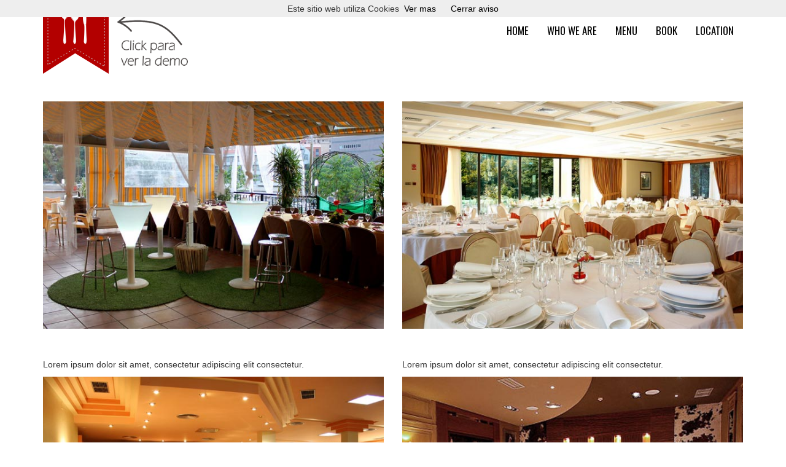

--- FILE ---
content_type: text/html;charset=UTF-8
request_url: https://www.kfein.es/salones/en
body_size: 17146
content:
<!DOCTYPE html><html lang="en"><head><meta charset="UTF-8"><title>Kfein</title><meta name="description" content="Descripcion de la zona web" /><meta name="keywords" content="palabra clave, separada por coma, grupos de," /><meta name="generator" content="K-Fein v20" /><!--//Kfein Lang  //--><meta name="robots" content="INDEX,FOLLOW" /><link rel=icon href=favicon.ico sizes="16x16" type="image/x-icon"><link rel="alternate" type="application/rss+xml" title="RSS" href="http://www.kfein.es/indexrss.asp" /><link href='//fonts.googleapis.com/css?family=Oswald' rel='stylesheet' type='text/css'>
<link rel="stylesheet" href="/fwk/bootstrap.min.css">

<link rel="stylesheet" href="/fwk/bootstrap-theme.min.css"><link rel="canonical" href="https://www.kfein.es/salones" /><link rel="alternate" hreflang="es" href="https://www.kfein.es/salones/es" />
<link rel="alternate" hreflang="ru" href="https://www.kfein.es/salones/ru" />
<link rel="alternate" hreflang="ca" href="https://www.kfein.es/salones/ca" />
<meta name="viewport" id="Viewport" content="width=device-width, initial-scale=1.0, maximum-scale=1.0, user-scalable=no">
<meta name="apple-mobile-web-app-capable" content="yes">
<meta name="apple-mobile-web-app-status-bar-style" content="black"><link async href="/estilos.asp?zona=salones&amp;web=po&amp;idm=en" rel="stylesheet" type="text/css" /><script src="//ajax.googleapis.com/ajax/libs/jquery/2.1.1/jquery.min.js"></script><script src="/fwk/bootstrap.min.js"></script><script>
  (function(i,s,o,g,r,a,m){i['GoogleAnalyticsObject']=r;i[r]=i[r]||function(){
  (i[r].q=i[r].q||[]).push(arguments)},i[r].l=1*new Date();a=s.createElement(o),
  m=s.getElementsByTagName(o)[0];a.async=1;a.src=g;m.parentNode.insertBefore(a,m)
  })(window,document,'script','//www.google-analytics.com/analytics.js','ga');

  ga('create', 'UA-2748670-27', 'auto');
ga('require', 'displayfeatures');
  ga('send', 'pageview');

</script>
<script data-ad-client="ca-pub-3750316497314364" async src="https://pagead2.googlesyndication.com/pagead/js/adsbygoogle.js"></script></head><body ><header  ><div  id="menuprincipal" class="container" ><div class="row">
<div class="navbar-header">
<button class="navbar-toggle collapsed" data-target=".navbar-collapse" data-toggle="collapse" type="button">
<span class="sr-only">Toggle navigation</span>
<span class="icon-bar"></span>
<span class="icon-bar"></span>
<span class="icon-bar"></span>
</button>
<a id="logotipo" class="navbar-brand" href="javascript:void(0)" onclick="startIntro();"><img alt="Mastercafe KFEIN - Demostracion de contenidos" src="/images/logo1.png" /></a>
</div>
<div id="botoneratr"  class="collapse navbar-collapse"   >
<ul  id="bottr"   class="nav navbar-nav"   >
<li ><a  target="_self"   href="/home/en">Home</a>
</li>
<li ><a  target="_self"   href="/somos/en">Who we are</a>
</li>
<li ><a  target="_self"   href="/carta/en">Menu</a>
</li>
<li ><a  target="_self"   href="/reservar/en">Book</a>
</li>
<li ><a  target="_self"   href="/localizacion/en">Location</a>
</li>
</ul>
</div>
</div></div>
<!-- Cerrar Caja 1--></header ><article  ><div  id="salones" class="container" ><div id="datos21" class="areacn col-md-6 col-sm-6 col-xs-12" >
<div class="groupsfot">
<div class="arbfot">
<a href="/salones/salon-reconquista/21"  target="_self"><img  src="/images/salon1.jpg"   class="img-responsive"   alt="Salon-Reconquista" title="Salon-Reconquista" /></a>
</div>
<div class="arbtit">
<h5>Salon Reconquista</h5>
</div>
<div class="arbdes">
<p>Lorem ipsum dolor sit amet, consectetur adipiscing elit consectetur.</p>

</div>
</div>
</div>
<div id="datos22" class="areacn col-md-6 col-sm-6 col-xs-12" >
<div class="groupsfot">
<div class="arbfot">
<a href="/salones/salon-asturias/22"  target="_self"><img  src="/images/salon2.jpg"   class="img-responsive"   alt="Salon-Asturias" title="Salon-Asturias" /></a>
</div>
<div class="arbtit">
<h5>Salon Asturias</h5>
</div>
<div class="arbdes">
<p>Lorem ipsum dolor sit amet, consectetur adipiscing elit consectetur.</p>

</div>
</div>
</div>
<div id="datos23" class="areacn col-md-6 col-sm-6 col-xs-12" >
<div class="groupsfot">
<div class="arbfot">
<a href="/salones/salon-auseva/23"  target="_self"><img  src="/images/salon3.jpg"   class="img-responsive"   alt="Salon-Auseva" title="Salon-Auseva" /></a>
</div>
<div class="arbtit">
<h5>Salon Auseva</h5>
</div>
<div class="arbdes">
<p>Lorem ipsum dolor sit amet, consectetur adipiscing elit consectetur.</p>

</div>
</div>
</div>
<div id="datos24" class="areacn col-md-6 col-sm-6 col-xs-12" >
<div class="groupsfot">
<div class="arbfot">
<a href="/salones/salon-naranco/24"  target="_self"><img  src="/images/salon4.jpg"   class="img-responsive"   alt="Salon-Naranco" title="Salon-Naranco" /></a>
</div>
<div class="arbtit">
<h5>Salon Naranco</h5>
</div>
<div class="arbdes">
<p>Lorem ipsum dolor sit amet, consectetur adipiscing elit consectetur.</p>

</div>
</div>
</div>
<div id="datos29" class="areacn col-md-6 col-sm-6 col-xs-12" >
<div class="groupsfot">
<div class="arbfot">
<a href="/salones/salon-pelayo/29"  target="_self"><img  src="/images/salon5.jpg"   class="img-responsive"   alt="Salon-Pelayo" title="Salon-Pelayo" /></a>
</div>
<div class="arbtit">
<h5>Salon Pelayo</h5>
</div>
<div class="arbdes">
<p>Lorem ipsum dolor sit amet, consectetur adipiscing elit consectetur.</p>

</div>
</div>
</div>
</div>
<!-- Cerrar Caja 68--></article ><footer  ><div  id="footer" class="container-fluid" ><div  id="pieempresa" class="col-md-6 col-sm-6 col-xs-12" ><div class="idarbdet">
<div class="col-md-6 col-sm-6 col-xs-12">
<h4>Nuestro horario:</h4>

<p>Lunes - Viernes: 10.00h - 23.00h<br />
S&aacute;bado - Domingo: 10.00h - 19.00h</p>
</div>

<div class="col-md-6 col-sm-6 col-xs-12">
<h4>Direcci&oacute;n:</h4>

<p>Plaza Puerta de Europa 2<br />
33011 Oviedo Asturias</p>

<p><a href="tel:985113939">Telf.: 985 11 39 39</a><br />
E-mail:<a href="mailto: info@mastercafe.com"> info@kfein.es</a></p>
</div>

</div>
</div>
<!-- Cerrar Caja 10--><div  id="piesocial" class="col-md-6 col-sm-6 col-xs-12" ><div class="idarbdet">
<div class="col-md-6 col-sm-12 col-xs-12"><a class="btn-lg btn-danger bigbtn" href="/reservar">RESERVAR AHORA </a><br />
&nbsp;</div>

<div class="col-md-6 col-sm-12 col-xs-12">
<div class="col-md-4 col-sm-12 col-xs-12">
<h5>Siguenos</h5>
</div>

<div class="col-md-8 col-sm-12 col-xs-12">
<p><a href="https://www.facebook.com/mastercafeweb" target="_blank" title="Mastercafe Facebook"><span class="social facebook">&nbsp;</span></a> <a href="https://twitter.com/mastercafe" target="_blank" title="Mastercafe Twitter"><span class="social twitter">&nbsp;</span></a> <a href="https://plus.google.com/+MastercafeSLOviedo" target="_blank" title="Mastercafe Google+"><span class="social google">&nbsp;</span></a> <a href="http://instagram.com/mastercafe" target="_blank" title="Mastercafe Instagram"><span class="social instagram">&nbsp;</span></a> <a href="http://www.pinterest.com/mastercafe/" target="_blank" title="Mastercafe Pinterest"><span class="social pinterest">&nbsp;</span></a> <a href="https://www.flickr.com/photos/mastercafe" target="_blank" title="Mastercafe Flickr"><span class="social flickr">&nbsp;</span></a> <a href="https://www.youtube.com/mastercafe" target="_blank" title="Mastercafe YouTube"><span class="social youtube">&nbsp;</span></a> <a href="http://vimeo.com/mastercafe" target="_blank" title="Mastercafe Vimeo"><span class="social vimeo">&nbsp;</span></a> <a href="http://www.mastercafe.com/indexrss.asp" target="_blank" title="Mastercafe RSS Channel"><span class="social rss">&nbsp;</span></a></p>
</div>
</div>

</div>
</div>
<!-- Cerrar Caja 13--><div  id="piemapa" class="col-md-12 col-sm-12 col-xs-12" >NO ENCONTRADO menucss mapa (en)<div id="botonera"   >
<ul  id="mapa"   class="bot"   >
<div class="col-md-3 col-sm-3 col-xs-6"><li >GENERAL
<ul id="idul98" >
<li><a  target="_self"   href="/home/en">Home</a>
</li>
<li><a  target="_self"   href="/somos/en">Who we are</a>
</li>
<li><a  target="_self"   href="/localizacion/en">Location</a>
</li>
</ul>
</li>
</div><div class="col-md-3 col-sm-3 col-xs-6"><li >PRODUCT
<ul id="idul99" >
<li><a  target="_self"   href="/carta/en">Menu</a>
</li>
<li><a  target="_self"   href="/temporada/en">Season</a>
</li>
<li><a  target="_self"   href="/especialidades/en">Specialties</a>
</li>
<li><a  target="_self"   href="/bodega/en">Bodega</a>
</li>
<li><a  target="_self"   href="/menus/en">Tasting Menus</a>
</li>
<li><a  target="_self"   href="/recomendaciones/en">The chef recommends</a>
</li>
<li><a  target="_self"   href="/menudiario/en">Daily Menu</a>
</li>
</ul>
</li>
</div><div class="col-md-3 col-sm-3 col-xs-6"><li >UTILITIES
<ul id="idul102" >
<li><a  target="_self"   href="/reservar/en">Book</a>
</li>
<li><a  target="_self"   href="/contacta/en">Contact</a>
</li>
<li><a  target="_self"   href="/social/en">Social</a>
</li>
<li><a  target="_self"   href="/eshop/en">Take away</a>
</li>
<li><a  target="_self"   href="/galeria/en">Gallery</a>
</li>
<li><a  target="_self"   href="/recetas/en">Recipes</a>
</li>
<li><a  target="_self"   href="/gmaps/en">How to get</a>
</li>
<li><a  target="_self"   href="/invitar/en">Invite a friend</a>
</li>
<li><a  target="_self"   href="/maitre/en">Private Access</a>
</li>
</ul>
</li>
</div><div class="col-md-3 col-sm-3 col-xs-6"><li >COMMUNICATION
<ul id="idul103" >
<li><a  target="_self"   href="/noticias/en">News</a>
</li>
<li><a  target="_self"   href="/celebraciones/en">Celebrations</a>
</li>
<li><a  target="_self"   href="/catering/en">Catering</a>
</li>
<li><a  target="_self"   href="/opinion/en">Reviews</a>
</li>
<li><a  target="_self"   href="/franquicias/en">Franchises</a>
</li>
<li><a  target="_self"   href="/locales/en">Local</a>
</li>
<li><a  target="_self"   href="/equipo/en">Our team</a>
</li>
<li><a  target="_self"   href="/salones/en">Salons</a>
</li>
<li><a  target="_self"   href="/premios/en">Awards</a>
</li>
<li><a  target="_self"   href="/prensa/en">Press / Media</a>
</li>
<li><a  target="_self"   href="/actividades/en">Activities</a>
</li>
</ul>
</li>
</div></ul>
</div>
</div>
<!-- Cerrar Caja 11--><div  id="pieidiomas" class="col-md-12 col-sm-12 col-xs-12" ><div class="buscaidioma"  ><a href="/es"  >Espa&ntilde;ol</a> | <a href="/en"  class="currentlang"  >English</a> | <a href="/ru"  >Ruso</a> | <a href="/ca"  >Catalá</a></div></div>
<!-- Cerrar Caja 12--><div  id="pielegal" class="col-md-12 col-sm-12 col-xs-12" ><div class="idarbdet">
<p><a href="http://www.mastercafe.net" target="_blank" title="alojamiento web trafico ilimitado">Alojamiento web</a> | <a href="http://www.mastercafe.com" target="_blank" title="creacion web, desarrollo proyectos">Creaci&oacute;n web</a> | <a href="http://www.mastercafe.es" target="_blank" title="soluciones para hosteleria">Soluciones web</a> |  <a href="http://www.mastercafe.info" target="_blank" title="consultoria hosteleria">Consultoría Hostelería</a> |<a href="/nota-legal">Nota legal</a> | <a href="/nota-tecnica">Nota t&eacute;cnica</a> | <a href="/cookies.html">Pol&iacute;tica de Cookies</a></p>
</div>
</div>
<!-- Cerrar Caja 14--></div>
<!-- Cerrar Caja 2--></footer ><script type="text/javascript">
$(document).ready(function() {
			$().UItoTop({ easingType: 'easeOutQuart' });
		});
(function($){
	$.fn.UItoTop = function(options) {
 		var defaults = {
    			text: 'To Top',
    			min: 200,
    			inDelay:600,
    			outDelay:400,
      			containerID: 'toTop',
    			containerHoverID: 'toTopHover',
    			scrollSpeed: 1200,
    			easingType: 'linear'
 		    },
            settings = $.extend(defaults, options),
            containerIDhash = '#' + settings.containerID,
            containerHoverIDHash = '#'+settings.containerHoverID;
		
		$('body').append('<a href="#" id="'+settings.containerID+'">'+settings.text+'</a>');
		$(containerIDhash).hide().on('click.UItoTop',function(){
			$('html, body').animate({scrollTop:0}, settings.scrollSpeed, settings.easingType);
			$('#'+settings.containerHoverID, this).stop().animate({'opacity': 0 }, settings.inDelay, settings.easingType);
			return false;
		})
		.prepend('<span id="'+settings.containerHoverID+'"></span>')
		.hover(function() {
				$(containerHoverIDHash, this).stop().animate({
					'opacity': 1
				}, 600, 'linear');
			}, function() { 
				$(containerHoverIDHash, this).stop().animate({
					'opacity': 0
				}, 700, 'linear');
			});
					
		$(window).scroll(function() {
			var sd = $(window).scrollTop();
			if(typeof document.body.style.maxHeight === "undefined") {
				$(containerIDhash).css({
					'position': 'absolute',
					'top': sd + $(window).height() - 50
				});
			}
			if ( sd > settings.min ) 
				$(containerIDhash).fadeIn(settings.inDelay);
			else 
				$(containerIDhash).fadeOut(settings.Outdelay);
		});
};
})(jQuery);
jQuery.extend( jQuery.easing,
{
	easeInQuad: function (x, t, b, c, d) {return c*(t/=d)*t + b;},
	easeOutQuad: function (x, t, b, c, d) {return -c *(t/=d)*(t-2) + b;},
	easeInOutQuad: function (x, t, b, c, d) {if ((t/=d/2) < 1) return c/2*t*t + b;return -c/2 * ((--t)*(t-2) - 1) + b;},
	easeInCubic: function (x, t, b, c, d) {return c*(t/=d)*t*t + b;},
	easeOutCubic: function (x, t, b, c, d) {	return c*((t=t/d-1)*t*t + 1) + b;},
	easeInOutCubic: function (x, t, b, c, d) {if ((t/=d/2) < 1) return c/2*t*t*t + b;return c/2*((t-=2)*t*t + 2) + b;},
	easeInQuart: function (x, t, b, c, d) {return c*(t/=d)*t*t*t + b;},
	easeOutQuart: function (x, t, b, c, d) {	return -c * ((t=t/d-1)*t*t*t - 1) + b;},
	easeInOutQuart: function (x, t, b, c, d) {if ((t/=d/2) < 1) return c/2*t*t*t*t + b;return -c/2 * ((t-=2)*t*t*t - 2) + b;},
	easeInQuint: function (x, t, b, c, d) {return c*(t/=d)*t*t*t*t + b;},
	easeOutQuint: function (x, t, b, c, d) {return c*((t=t/d-1)*t*t*t*t + 1) + b;},
	easeInOutQuint: function (x, t, b, c, d) {if ((t/=d/2) < 1) return c/2*t*t*t*t*t + b;return c/2*((t-=2)*t*t*t*t + 2) + b;},
	easeInSine: function (x, t, b, c, d) {return -c * Math.cos(t/d * (Math.PI/2)) + c + b;},
	easeOutSine: function (x, t, b, c, d) {return c * Math.sin(t/d * (Math.PI/2)) + b;},
	easeInOutSine: function (x, t, b, c, d) {return -c/2 * (Math.cos(Math.PI*t/d) - 1) + b;},
	easeInExpo: function (x, t, b, c, d) {return (t==0) ? b : c * Math.pow(2, 10 * (t/d - 1)) + b;},
	easeOutExpo: function (x, t, b, c, d) {return (t==d) ? b+c : c * (-Math.pow(2, -10 * t/d) + 1) + b;},
	easeInOutExpo: function (x, t, b, c, d) {if (t==0) return b;if (t==d) return b+c;if ((t/=d/2) < 1) return c/2 * Math.pow(2, 10 * (t - 1)) + b;return c/2 * (-Math.pow(2, -10 * --t) + 2) + b;	},
	easeInCirc: function (x, t, b, c, d) {return -c * (Math.sqrt(1 - (t/=d)*t) - 1) + b;},
	easeOutCirc: function (x, t, b, c, d) {return c * Math.sqrt(1 - (t=t/d-1)*t) + b;},
	easeInOutCirc: function (x, t, b, c, d) {if ((t/=d/2) < 1) return -c/2 * (Math.sqrt(1 - t*t) - 1) + b;return c/2 * (Math.sqrt(1 - (t-=2)*t) + 1) + b;},
	easeInElastic: function (x, t, b, c, d) {var s=1.70158;var p=0;var a=c;if (t==0) return b;  if ((t/=d)==1) return b+c;  if (!p) p=d*.3;if (a < Math.abs(c)) { a=c; var s=p/4; }else var s = p/(2*Math.PI) * Math.asin (c/a);return -(a*Math.pow(2,10*(t-=1)) * Math.sin( (t*d-s)*(2*Math.PI)/p )) + b;},
	easeOutElastic: function (x, t, b, c, d) {var s=1.70158;var p=0;var a=c;if (t==0) return b;  if ((t/=d)==1) return b+c;  if (!p) p=d*.3;if (a < Math.abs(c)) { a=c; var s=p/4; }else var s = p/(2*Math.PI) * Math.asin (c/a);return a*Math.pow(2,-10*t) * Math.sin( (t*d-s)*(2*Math.PI)/p ) + c + b;},
	easeInOutElastic: function (x, t, b, c, d) {var s=1.70158;var p=0;var a=c;if (t==0) return b;  if ((t/=d/2)==2) return b+c;  if (!p) p=d*(.3*1.5);if (a < Math.abs(c)) { a=c; var s=p/4; }	else var s = p/(2*Math.PI) * Math.asin (c/a);if (t < 1) return -.5*(a*Math.pow(2,10*(t-=1)) * Math.sin( (t*d-s)*(2*Math.PI)/p )) + b;return a*Math.pow(2,-10*(t-=1)) * Math.sin( (t*d-s)*(2*Math.PI)/p )*.5 + c + b;},
	easeInBack: function (x, t, b, c, d, s) {	if (s == undefined) s = 1.70158;return c*(t/=d)*t*((s+1)*t - s) + b;},
	easeOutBack: function (x, t, b, c, d, s) {if (s == undefined) s = 1.70158;return c*((t=t/d-1)*t*((s+1)*t + s) + 1) + b;},
	easeInOutBack: function (x, t, b, c, d, s) {if (s == undefined) s = 1.70158; if ((t/=d/2) < 1) return c/2*(t*t*(((s*=(1.525))+1)*t - s)) + b;return c/2*((t-=2)*t*(((s*=(1.525))+1)*t + s) + 2) + b;},
	easeInBounce: function (x, t, b, c, d) {	return c - jQuery.easing.easeOutBounce (x, d-t, 0, c, d) + b;},
	easeInOutBounce: function (x, t, b, c, d) {if (t < d/2) return jQuery.easing.easeInBounce (x, t*2, 0, c, d) * .5 + b;return jQuery.easing.easeOutBounce (x, t*2-d, 0, c, d) * .5 + c*.5 + b;}
});
</script>
<script src="/fwk/cookiechoices.js"></script>
<script type="text/javascript">
  document.addEventListener('DOMContentLoaded', function(event) {
    cookieChoices.showCookieConsentBar('Este sitio web utiliza Cookies',
      'Cerrar aviso', 'Ver mas', '/cookies.html');
  });
</script>
</body></html>

--- FILE ---
content_type: text/html; charset=utf-8
request_url: https://www.google.com/recaptcha/api2/aframe
body_size: 267
content:
<!DOCTYPE HTML><html><head><meta http-equiv="content-type" content="text/html; charset=UTF-8"></head><body><script nonce="DNQeQGjP9PcD-pav8FUwcA">/** Anti-fraud and anti-abuse applications only. See google.com/recaptcha */ try{var clients={'sodar':'https://pagead2.googlesyndication.com/pagead/sodar?'};window.addEventListener("message",function(a){try{if(a.source===window.parent){var b=JSON.parse(a.data);var c=clients[b['id']];if(c){var d=document.createElement('img');d.src=c+b['params']+'&rc='+(localStorage.getItem("rc::a")?sessionStorage.getItem("rc::b"):"");window.document.body.appendChild(d);sessionStorage.setItem("rc::e",parseInt(sessionStorage.getItem("rc::e")||0)+1);localStorage.setItem("rc::h",'1769128807945');}}}catch(b){}});window.parent.postMessage("_grecaptcha_ready", "*");}catch(b){}</script></body></html>

--- FILE ---
content_type: text/css; Charset=UTF-8
request_url: https://www.kfein.es/estilos.asp?zona=salones&web=po&idm=en
body_size: 19063
content:

/* indice=107*/
#toTop {display:none;text-decoration:none;position:fixed;bottom:10px;right:10px;overflow:hidden;width:51px;height:51px;border:none;text-indent:100%;	background:url(/imgctrl/ui.totop.png) no-repeat left top;}
#toTopHover {background:url(/imgctrl/ui.totop.png) no-repeat left -51px;width:51px;height:51px;display:block;overflow:hidden;float:left;opacity: 0;-moz-opacity: 0;filter:alpha(opacity=0);}
#toTop:active, #toTop:focus {outline:none;}
/* indice=201*/
.social {background-image: url("/images/social32.jpg");background-repeat: no-repeat;display: block;float: left;height: 32px;margin-left: 0px;width: 32px;margin:0px 5px 5px 0px;}
.facebook {background-position: 0px 0px;}
.facebook:hover {background-position: 0 -32px;}
.twitter {background-position: -32px 0px;}
.twitter:hover {background-position: -32px -32px;}
.google{background-position: -64px 0px;}
.google:hover {background-position: -64px -32px;}
.instagram{background-position: -96px 0px;}
.instagram:hover {background-position: -96px -32px;}
.pinterest{background-position: -128px 0px;}
.pinterest:hover {background-position: -128px -32px;}
.flickr{background-position: -160px 0px;}
.flickr:hover {background-position: -160px -32px;}
.youtube{background-position: -192px 0px;}
.youtube:hover {background-position: -192px -32px;}
.vimeo{background-position: -224px 0px;}
.vimeo:hover {background-position: -224px -32px;}
.rss{background-position: -256px 0px;}
.rss:hover {background-position: -256px -32px;}

/* indice=212*/
body {font-family: "Trebuchet MS",'Inconsolata',arial,serif;}
h1, h2, h3, h4, h5, h6 {color:#000;padding-bottom:10px;font-family:'Oswald', sans-serif;text-transform: uppercase;}
a {color:#000;}
a:hover {color:#b30000;}
a:focus {color:#b30000;}
@screen (max-width: 480px) { h1 {font-size:24px}h2 {font-size:22px}h3 {font-size:20px}h4 {font-size:16px}h5 {font-size:14px}h6 {font-size:12px} }
@media (min-width: 481px) and (max-width: 800px) {h1 {font-size:24px}h2 {font-size:22px}h3 {font-size:20px}h4 {font-size:16px}h5 {font-size:14px}h6 {font-size:12px} }
footer {background-image:url(/images/body.png);background-repeat:repeat;background-position:top left;background-color:#eee;padding:20px 5px 0px 5px;}
#piemapa {padding-bottom:20px;font-size:0.7em;border-top: 1px dotted #666;}
#piemapa ul li {margin:0px 10px;}
#piemapa ul ul {margin:0px;padding:0px}
#pieidiomas {text-align:right;}
#pieempresa {padding-bottom:20px;}
/* header {position:fixed;width:100%;z-index:9999;transition: height 0.3s ease 0s;top:0;} */
header.smaller {position: fixed;top: 0;left: 0;}
.smaller #bot { position: absolute;  top: 0!important;  transform: translateY(0%)!important;right: 0;}
@media (min-width: 1281px) {  }
#logotipo{height:auto!important;}
#menuprincipal {font-family:'Oswald', sans-serif;text-transform: uppercase;font-size:1.2em;margin-bottom:0px;}
#menuprincipal .navbar-brand {padding: 0px 15px 15px 15px!important;}
@media (min-width: 801px) { 
#botonera {position: relative;}
#botoneratr ul {float:right;margin-top:25px;}
#bot { position: absolute;  top: 50%;  transform: translateY(-50%);right: 0;}
}
.buscaidioma {margin-right:50px;}
#pielegal {font-size:10px; }
.tramofondo {background-color:#b30000;}
.verdefondo {background-color:#b7f098;}
.grisclarofondo {background-color:#f0f0f0;}
.amarilloclarofondo {background-color:#dddbdb;}
.naranjafondo {background-color:#ef572d;}
#mapa {padding:5px;margin:0px;}
#mapa li {display:block;float:left;margin:5px 10px;font-size:1.4em;width:20%x;font-family: "calibri",arial,serif;}
#mapa li ul li {width:100%;}
#pieidiomas ul {list-style:none;display:block;float:left;padding:0;}
#pieidiomas ul li {font-size:1.4em;line-height:30px;}
@media (min-width: 801px) { 
.img-mapa {border:10px solid #c12e2a;}
}
@media (max-width: 800px) { 
.img-mapa {border:5px solid #c12e2a;}
}
.navbar-toggle {
    background-color: #fff;
    border: 1px solid #666;
}
.navbar-toggle .icon-bar {
    background-color: #666;
}
.navbar-toggle .icon-bar {
    border-radius: 1px;
    display: block;
    height: 2px;
    width: 22px;
}
/* =Header
-------------------------------------------------------------- */
header {width: 100%;overflow: hidden;z-index: 999;
-webkit-transition: height 0.3s;-moz-transition: height 0.3s;-ms-transition: height 0.3s;-o-transition: height 0.3s;transition: height 0.3s; }
header .navbar-header
{-webkit-transition: all 0.3s;-moz-transition: all 0.3s;-ms-transition: all 0.3s;-o-transition: all 0.3s;transition: all 0.3s; }
header nav {}
header nav a {-webkit-transition: all 0.3s;-moz-transition: all 0.3s;-ms-transition: all 0.3s;-o-transition: all 0.3s;transition: all 0.3s; }
header.smaller .navbar-brand img {-webkit-transition: all 0.3s;-moz-transition: all 0.3s;-ms-transition: all 0.3s;-o-transition: all 0.3s;transition: all 0.3s;}
header.smaller {height: 50px;}
header.smaller #logotipo {height: 50px;line-height: 40px;font-size: 30px; }
header.smaller nav a {line-height: 25px; } 
header.smaller .navbar-default {background-color:#ccc!important;background-image:none!important;}
header.smaller .navbar-brand {padding:0px;}
header.smaller .navbar-brand img {height:45px;}
header.smaller .navbar-default .navbar-nav > li > a {color: #000;}
/* indice=225*/
#clientes {margin:20px auto 30px auto;}
/* indice=233*/
@media (min-width: 800px) {
#botoneratr {background:url(/images/demo.png) no-repeat top left;}
}
.introjs-overlay {
  position: absolute;
  z-index: 999999;
  background-color: #000;
  opacity: 0;
  background: -moz-radial-gradient(center,ellipse cover,rgba(0,0,0,0.4) 0,rgba(0,0,0,0.9) 100%);
  background: -webkit-gradient(radial,center center,0px,center center,100%,color-stop(0%,rgba(0,0,0,0.4)),color-stop(100%,rgba(0,0,0,0.9)));
  background: -webkit-radial-gradient(center,ellipse cover,rgba(0,0,0,0.4) 0,rgba(0,0,0,0.9) 100%);
  background: -o-radial-gradient(center,ellipse cover,rgba(0,0,0,0.4) 0,rgba(0,0,0,0.9) 100%);
  background: -ms-radial-gradient(center,ellipse cover,rgba(0,0,0,0.4) 0,rgba(0,0,0,0.9) 100%);
  background: radial-gradient(center,ellipse cover,rgba(0,0,0,0.4) 0,rgba(0,0,0,0.9) 100%);
  filter: progid:DXImageTransform.Microsoft.gradient(startColorstr='#66000000',endColorstr='#e6000000',GradientType=1);
  -ms-filter: "progid:DXImageTransform.Microsoft.Alpha(Opacity=50)";
  filter: alpha(opacity=50);
  -webkit-transition: all 0.3s ease-out;
     -moz-transition: all 0.3s ease-out;
      -ms-transition: all 0.3s ease-out;
       -o-transition: all 0.3s ease-out;
          transition: all 0.3s ease-out;
}

.introjs-fixParent {
  z-index: auto !important;
  opacity: 1.0 !important;
  position: absolute !important;
  -webkit-transform: none !important;
     -moz-transform: none !important;
      -ms-transform: none !important;
       -o-transform: none !important;
          transform: none !important;
}

.introjs-showElement,
tr.introjs-showElement > td,
tr.introjs-showElement > th {
  z-index: 9999999 !important;
}

.introjs-disableInteraction {
  z-index: 99999999 !important;
  position: absolute;
}

.introjs-relativePosition,
tr.introjs-showElement > td,
tr.introjs-showElement > th {
  position: relative;
}

.introjs-helperLayer {
  position: absolute;
  z-index: 9999998;
  background-color: #FFF;
  background-color: rgba(255,255,255,.9);
  border: 1px solid #777;
  border: 1px solid rgba(0,0,0,.5);
  border-radius: 4px;
  box-shadow: 0 2px 15px rgba(0,0,0,.4);
  -webkit-transition: all 0.3s ease-out;
     -moz-transition: all 0.3s ease-out;
      -ms-transition: all 0.3s ease-out;
       -o-transition: all 0.3s ease-out;
          transition: all 0.3s ease-out;
}

.introjs-tooltipReferenceLayer {
  position: absolute;
  z-index: 10000000;
  background-color: transparent;
  -webkit-transition: all 0.3s ease-out;
     -moz-transition: all 0.3s ease-out;
      -ms-transition: all 0.3s ease-out;
       -o-transition: all 0.3s ease-out;
          transition: all 0.3s ease-out;
}

.introjs-helperLayer *,
.introjs-helperLayer *:before,
.introjs-helperLayer *:after {
  -webkit-box-sizing: content-box;
     -moz-box-sizing: content-box;
      -ms-box-sizing: content-box;
       -o-box-sizing: content-box;
          box-sizing: content-box;
}

.introjs-helperNumberLayer {
  position: absolute;
  top: -16px;
  left: -16px;
  z-index: 9999999999 !important;
  padding: 2px;
  font-family: Arial, verdana, tahoma;
  font-size: 13px;
  font-weight: bold;
  color: white;
  text-align: center;
  text-shadow: 1px 1px 1px rgba(0,0,0,.3);
  background: #ff3019; /* Old browsers */
  background: -webkit-linear-gradient(top, #ff3019 0%, #cf0404 100%); /* Chrome10+,Safari5.1+ */
  background: -webkit-gradient(linear, left top, left bottom, color-stop(0%, #ff3019), color-stop(100%, #cf0404)); /* Chrome,Safari4+ */
  background:    -moz-linear-gradient(top, #ff3019 0%, #cf0404 100%); /* FF3.6+ */
  background:     -ms-linear-gradient(top, #ff3019 0%, #cf0404 100%); /* IE10+ */
  background:      -o-linear-gradient(top, #ff3019 0%, #cf0404 100%); /* Opera 11.10+ */
  background:         linear-gradient(to bottom, #ff3019 0%, #cf0404 100%);  /* W3C */
  width: 20px;
  height:20px;
  line-height: 20px;
  border: 3px solid white;
  border-radius: 50%;
  filter: progid:DXImageTransform.Microsoft.gradient(startColorstr='#ff3019', endColorstr='#cf0404', GradientType=0); /* IE6-9 */
  filter: progid:DXImageTransform.Microsoft.Shadow(direction=135, strength=2, color=ff0000); /* IE10 text shadows */
  box-shadow: 0 2px 5px rgba(0,0,0,.4);
}

.introjs-arrow {
  border: 5px solid white;
  content:'';
  position: absolute;
}
.introjs-arrow.top {
  top: -10px;
  border-top-color:transparent;
  border-right-color:transparent;
  border-bottom-color:white;
  border-left-color:transparent;
}
.introjs-arrow.top-right {
  top: -10px;
  right: 10px;
  border-top-color:transparent;
  border-right-color:transparent;
  border-bottom-color:white;
  border-left-color:transparent;
}
.introjs-arrow.top-middle {
  top: -10px;
  left: 50%;
  margin-left: -5px;
  border-top-color:transparent;
  border-right-color:transparent;
  border-bottom-color:white;
  border-left-color:transparent;
}
.introjs-arrow.right {
  right: -10px;
  top: 10px;
  border-top-color:transparent;
  border-right-color:transparent;
  border-bottom-color:transparent;
  border-left-color:white;
}
.introjs-arrow.right-bottom {
  bottom:10px;
  right: -10px;
  border-top-color:transparent;
  border-right-color:transparent;
  border-bottom-color:transparent;
  border-left-color:white;
}
.introjs-arrow.bottom {
  bottom: -10px;
  border-top-color:white;
  border-right-color:transparent;
  border-bottom-color:transparent;
  border-left-color:transparent;
}
.introjs-arrow.left {
  left: -10px;
  top: 10px;
  border-top-color:transparent;
  border-right-color:white;
  border-bottom-color:transparent;
  border-left-color:transparent;
}
.introjs-arrow.left-bottom {
  left: -10px;
  bottom:10px;
  border-top-color:transparent;
  border-right-color:white;
  border-bottom-color:transparent;
  border-left-color:transparent;
}

.introjs-tooltip {
  position: absolute;
  padding: 10px;
  background-color: white;
  min-width: 200px;
  max-width: 300px;
  border-radius: 3px;
  box-shadow: 0 1px 10px rgba(0,0,0,.4);
  -webkit-transition: opacity 0.1s ease-out;
     -moz-transition: opacity 0.1s ease-out;
      -ms-transition: opacity 0.1s ease-out;
       -o-transition: opacity 0.1s ease-out;
          transition: opacity 0.1s ease-out;
}

.introjs-tooltipbuttons {
  text-align: right;
  white-space: nowrap;
}

/*
 Buttons style by http://nicolasgallagher.com/lab/css3-github-buttons/
 Changed by Afshin Mehrabani
*/
.introjs-button {
  position: relative;
  overflow: visible;
  display: inline-block;
  padding: 0.3em 0.8em;
  border: 1px solid #d4d4d4;
  margin: 0;
  text-decoration: none;
  text-shadow: 1px 1px 0 #fff;
  font: 11px/normal sans-serif;
  color: #333;
  white-space: nowrap;
  cursor: pointer;
  outline: none;
  background-color: #ececec;
  background-image: -webkit-gradient(linear, 0 0, 0 100%, from(#f4f4f4), to(#ececec));
  background-image: -moz-linear-gradient(#f4f4f4, #ececec);
  background-image: -o-linear-gradient(#f4f4f4, #ececec);
  background-image: linear-gradient(#f4f4f4, #ececec);
  -webkit-background-clip: padding;
  -moz-background-clip: padding;
  -o-background-clip: padding-box;
  /*background-clip: padding-box;*/ /* commented out due to Opera 11.10 bug */
  -webkit-border-radius: 0.2em;
  -moz-border-radius: 0.2em;
  border-radius: 0.2em;
  /* IE hacks */
  zoom: 1;
  *display: inline;
  margin-top: 10px;
}

.introjs-button:hover {
  border-color: #bcbcbc;
  text-decoration: none;
  box-shadow: 0px 1px 1px #e3e3e3;
}

.introjs-button:focus,
.introjs-button:active {
  background-image: -webkit-gradient(linear, 0 0, 0 100%, from(#ececec), to(#f4f4f4));
  background-image: -moz-linear-gradient(#ececec, #f4f4f4);
  background-image: -o-linear-gradient(#ececec, #f4f4f4);
  background-image: linear-gradient(#ececec, #f4f4f4);
}

/* overrides extra padding on button elements in Firefox */
.introjs-button::-moz-focus-inner {
  padding: 0;
  border: 0;
}

.introjs-skipbutton {
  margin-right: 5px;
  color: #7a7a7a;
}

.introjs-prevbutton {
  -webkit-border-radius: 0.2em 0 0 0.2em;
  -moz-border-radius: 0.2em 0 0 0.2em;
  border-radius: 0.2em 0 0 0.2em;
  border-right: none;
}

.introjs-nextbutton {
  -webkit-border-radius: 0 0.2em 0.2em 0;
  -moz-border-radius: 0 0.2em 0.2em 0;
  border-radius: 0 0.2em 0.2em 0;
}

.introjs-disabled, .introjs-disabled:hover, .introjs-disabled:focus {
  color: #9a9a9a;
  border-color: #d4d4d4;
  box-shadow: none;
  cursor: default;
  background-color: #f4f4f4;
  background-image: none;
  text-decoration: none;
}

.introjs-bullets {
  text-align: center;
}
.introjs-bullets ul {
  clear: both;
  margin: 15px auto 0;
  padding: 0;
  display: inline-block;
}
.introjs-bullets ul li {
  list-style: none;
  float: left;
  margin: 0 2px;
}
.introjs-bullets ul li a {
  display: block;
  width: 6px;
  height: 6px;
  background: #ccc;
  border-radius: 10px;
  -moz-border-radius: 10px;
  -webkit-border-radius: 10px;
  text-decoration: none;
}
.introjs-bullets ul li a:hover {
  background: #999;
}
.introjs-bullets ul li a.active {
  background: #999;
}

.introjs-progress {
  overflow: hidden;
  height: 10px;
  margin: 10px 0 5px 0;
  border-radius: 4px;
  background-color: #ecf0f1
}
.introjs-progressbar {
  float: left;
  width: 0%;
  height: 100%;
  font-size: 10px;
  line-height: 10px;
  text-align: center;
  background-color: #08c;
}

.introjsFloatingElement {
  position: absolute;
  height: 0;
  width: 0;
  left: 50%;
  top: 50%;
}
/* indice=247*/
.alergeno100 {background-image: url("/images/alergeno100.png");background-repeat: no-repeat;display: block; float: left;height: 100px;margin: 0 5px 5px 0;width: 75px;}
.gluten100 {background-position:0px 0px;}
.crustaceos100 {background-position:-75px 0px;}
.huevos100 {background-position:-150px 0px ;}
.pescado100 {background-position: -225px 0px;}
.cacahuetes100 {background-position: -300px 0px;}
.soja100 {background-position: -375px 0px;}
.lacteos100 {background-position:-450px 0px;}
.frutoscascara100 {background-position:0px -100px;}
.apio100 {background-position:-75px -100px;}
.mostaza100 {background-position:-150px -100px;}
.sesamo100 {background-position:-225px -100px;}
.sulfitos100 {background-position:-300px -100px;}
.moluscos100 {background-position:-375px -100px;}
.altramuces100 {background-position:-450px -100px;}

.alergeno35 {background-image: url("/images/alergeno35.png");background-repeat: no-repeat;display: block; float: left;height: 35px;margin: 0 5px 5px 0;width: 35px;}
.gluten35 {background-position:0px 0px;}
.crustaceos35 {background-position:-35px 0px;}
.huevos35 {background-position:-70px 0px ;}
.pescado35 {background-position: -105px 0px;}
.cacahuetes35 {background-position: -140px 0px;}
.soja35 {background-position: -175px 0px;}
.lacteos35 {background-position:-210px 0px;}
.frutoscascara35 {background-position:-245px 0px;}
.apio35 {background-position:-280px 0px;}
.mostaza35 {background-position:-315px 0px;}
.sesamo35 {background-position:-350px 0px;}
.sulfitos35 {background-position:-385px 0px;}
.moluscos35 {background-position:-420px 0px;}
.altramuces35 {background-position:-455px 0px;}

/* indice=278*/
/** The Magic **/
.btn-breadcrumb .btn:not(:last-child):after {content: " ";display: block;width: 0;height: 0;border-top: 17px solid transparent;border-bottom: 17px solid transparent;border-left: 10px solid white;position: absolute;top: 50%;margin-top: -17px;left: 100%;z-index: 3;}
.btn-breadcrumb .btn:not(:last-child):before {content: " ";display: block;width: 0;height: 0;border-top: 17px solid transparent;border-bottom: 17px solid transparent;border-left: 10px solid rgb(173, 173, 173);position: absolute;top: 50%;margin-top: -17px;margin-left: 1px;left: 100%;z-index: 3;}
.btn-breadcrumb .btn {padding:6px 12px 6px 24px;}
.btn-breadcrumb .btn:first-child {padding:6px 6px 6px 10px;}
.btn-breadcrumb .btn:last-child {padding:6px 18px 6px 24px;}
/* indice=207*/
#salones {padding:30px 0px 50px 0px;}

#salones .arbtitle {background-color: #b30000;color: #fff;padding: 0 20px;position: absolute;right: 25px;top: 30px;}
#salones .arbdesc {background-color: #000;color: #fff;opacity: 0.7;padding: 0 10px;position: absolute;right: 25px;text-align: right;top: 75px;width: 50%;box-shadow: 0 0 15px #fff;}
p {margin: 5px 0 10px!important;}
#salones .arbmasinfo {margin:0px 0px 10px 10px;}
#salones h5 { font-size: 1.5em;color:#fff;margin-bottom:0px!important;}
#salones h1 { text-transform: uppercase;color:#b30000;}
#salones .arbfoto img {float:right;border:10px solid #fff;box-shadow: 2px 2px 5px #999;margin-bottom:20px;}
.pielista {display:block;float:none;margin: 0 20px 20px;text-align:center;}
.groupsfot {}

#salones .idarbfoto {float:right;box-shadow: 2px 2px 5px #999;}
#salones .idarbfoto1 {float:right;box-shadow: 2px 2px 5px #999;}
#salones .idarbtitle {margin:0px 5px 0px 0px;display:block;}
#salones .idarbdeta {float:left;display:block;background:inherit;overflow:hidden;}
#salones .idback {font-size: 1.3em;text-transform: uppercase;float:left;color:#b30000!important;font-family:'Oswald'!important;width: 100%;margin-top:20px;}

@media (max-width: 640px) {
#salones .idarbfoto {border:5px solid #fff;}
#salones .idarbfoto1 {border:5px solid #fff;width:100%;margin-top:10px;}
#salones .idarbdeta {padding-top:5px;margin-bottom:10px;background:inherit;overflow:hidden;width:100%;}
}

@media (min-width: 641px) {
#salones .idarbfoto {border:10px solid #fff;}
#salones .idarbfoto1 {border:10px solid #fff;width:45%;margin-left:10px;}
#salones .idarbdeta {padding-top:15px;margin-bottom:20px;width:50%;}